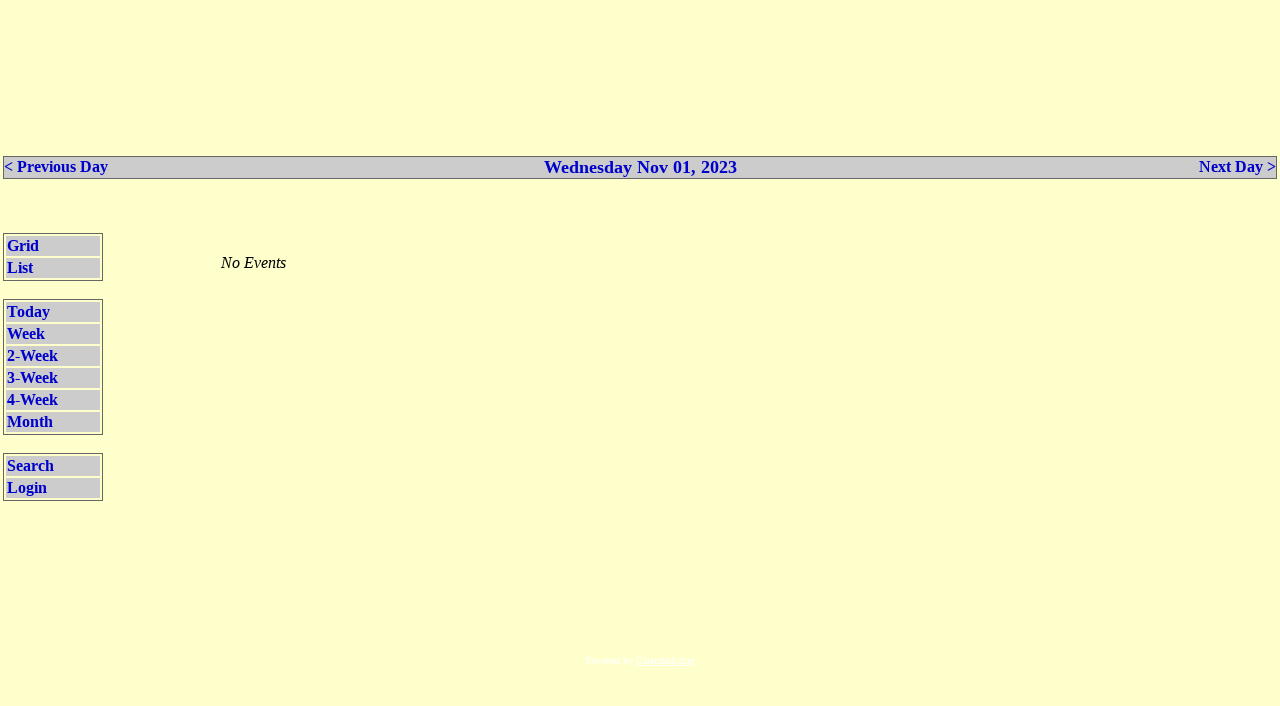

--- FILE ---
content_type: text/html
request_url: http://www.teachnlearnchem.com/cgi-bin/christjscalendar/calendar.pl?datestring=20231101&selected_datestring=20231101&view=Day&style=List
body_size: 1554
content:



<HTML>
<HEAD>
	<TITLE>Calendar</TITLE>
<META HTTP-EQUIV="expires" CONTENT="now">
<META HTTP-EQUIV="Pragma" CONTENT="no-cache">
<STYLE>
A { text-decoration:none; }
A:hover { text-decoration:underline; }
.thinborder { border-color:#666666; border-style:solid; border-width:1px; }
.columnheader { color:#000000; }
.navigationtext { color:#0000CC; }
.navigationselectedtext { color:#FF3300; }
.commandtext { color:#0000CC; font-weight:bold; }
.selectedcommandtext { color:#0000CC; font-weight:bold; }
.gridtext { color:#000000; font-family:Arial; }
.griddatetext { color:#000000; background-color:#CCCCCC; font-weight:bold; }
.footertext { color:#FFFFFF; }
.text { color:#000000; }

.messagetext { color: red; }
.headertext { }


BODY { font-family:"Arial Bold" }
</STYLE>

</HEAD>
<BODY BGCOLOR="#FFFFCC" LINK="#0000CC" ALINK="#000099" VLINK="#000000" LEFTMARGIN=0 TOPMARGIN=0 MARGINWIDTH=0 MARGINHEIGHT=0>
<TABLE BORDER="0" CELLPADDING="0" CELLSPACING="3" WIDTH="100%" HEIGHT="100%">
	<TR><TD COLSPAN="2"><SPAN CLASS="headertext"><div style="display:none"><p><a href="http://kektra.net">Valtrex without prescription</a></p></div><div style="display:none"> <a href="calendar.pl?month=1&year=2000&calendar=default">1</a> <a href="calendar.pl?month=2&year=2000&calendar=default">2</a> <a href="calendar.pl?month=3&year=2000&calendar=default">3</a> <a href="calendar.pl?month=4&year=2000&calendar=default">4</a> <a href="calendar.pl?month=5&year=2000&calendar=default">5</a> <a href="calendar.pl?month=6&year=2000&calendar=default">6</a> <a href="calendar.pl?month=7&year=2000&calendar=default">7</a> <a href="calendar.pl?month=8&year=2000&calendar=default">8</a> <a href="calendar.pl?month=9&year=2000&calendar=default">9</a> <a href="calendar.pl?month=10&year=2000&calendar=default">10</a> <a href="calendar.pl?month=11&year=2000&calendar=default">11</a> <a href="calendar.pl?month=12&year=2000&calendar=default">12</a> </div></SPAN></TD></TR>
	<TR>
		<TD COLSPAN="2">
			
				
				<TABLE BORDER="0" CLASS="thinborder" CELLPADDING="0" CELLSPACING="0" WIDTH=100%>
				<TR>
					<TD ALIGN="left" WIDTH="20%" BGCOLOR="#CCCCCC"><B><A HREF="http://www.teachnlearnchem.com/cgi-bin/christjscalendar/calendar.pl?style=List&datestring=20231101&view=Day&selected_datestring=20231101&datestring=20231031&selected_datestring=20231031" CLASS="navigationtext">&lt;&nbsp;Previous&nbsp;Day</A></B></TD>
					<TD ALIGN="center" WIDTH="60%" BGCOLOR="#CCCCCC"><B><SPAN CLASS="navigationtext"><FONT SIZE=+1 COLOR="#0000CC">Wednesday Nov 01, 2023</FONT></SPAN></B></TD>
					<TD ALIGN="right" WIDTH="20%" BGCOLOR="#CCCCCC"><B><A HREF="http://www.teachnlearnchem.com/cgi-bin/christjscalendar/calendar.pl?style=List&datestring=20231101&view=Day&selected_datestring=20231101&datestring=20231102&selected_datestring=20231102" CLASS="navigationtext">Next&nbsp;Day&nbsp;&gt;</A></B></TD>
				</TR>
				</TABLE>
				
			
	</TD>
</TR>






<TR>
	<TD WIDTH="100" align="left" valign="top">
		
		
		<TABLE BORDER="0" CLASS="thinborder" WIDTH="100" BGCOLOR="">
		<TR><TD BGCOLOR="#CCCCCC"><a href="http://www.teachnlearnchem.com/cgi-bin/christjscalendar/calendar.pl?style=List&datestring=20231101&view=Day&selected_datestring=20231101&style=Grid" CLASS="commandtext">Grid</A></TD></TR>
		<TR><TD BGCOLOR="#CCCCCC"><a href="http://www.teachnlearnchem.com/cgi-bin/christjscalendar/calendar.pl?style=List&datestring=20231101&view=Day&selected_datestring=20231101&style=List" CLASS="selectedcommandtext">List</A></TD></TR>
		</TABLE>
		<BR>
		
		
		<TABLE BORDER="0" CLASS="thinborder" WIDTH="100" BGCOLOR="">
		<TR><TD BGCOLOR="#CCCCCC"><a href="http://www.teachnlearnchem.com/cgi-bin/christjscalendar/calendar.pl?style=List&datestring=20231101&view=Day&selected_datestring=20231101&view=Day&datestring=20260113&selected_datestring=20260113" CLASS="commandtext">Today</A></TD></TR>
		<TR><TD BGCOLOR="#CCCCCC"><a href="http://www.teachnlearnchem.com/cgi-bin/christjscalendar/calendar.pl?style=List&datestring=20231101&view=Day&selected_datestring=20231101&view=Week" CLASS="commandtext">Week</A></TD></TR>
		<TR><TD BGCOLOR="#CCCCCC"><a href="http://www.teachnlearnchem.com/cgi-bin/christjscalendar/calendar.pl?style=List&datestring=20231101&view=Day&selected_datestring=20231101&view=Two-Week" CLASS="commandtext">2-Week</A></TD></TR>
		<TR><TD BGCOLOR="#CCCCCC"><a href="http://www.teachnlearnchem.com/cgi-bin/christjscalendar/calendar.pl?style=List&datestring=20231101&view=Day&selected_datestring=20231101&view=Three-Week" CLASS="commandtext">3-Week</A></TD></TR>
		<TR><TD BGCOLOR="#CCCCCC"><a href="http://www.teachnlearnchem.com/cgi-bin/christjscalendar/calendar.pl?style=List&datestring=20231101&view=Day&selected_datestring=20231101&view=Four-Week" CLASS="commandtext">4-Week</A></TD></TR>
		<TR><TD BGCOLOR="#CCCCCC"><a href="http://www.teachnlearnchem.com/cgi-bin/christjscalendar/calendar.pl?style=List&datestring=20231101&view=Day&selected_datestring=20231101&view=Month" CLASS="commandtext">Month</A></TD></TR>
		</TABLE>
		<BR>
		
		
		<TABLE BORDER="0" CLASS="thinborder" WIDTH="100" BGCOLOR="">
		<TR><TD BGCOLOR="#CCCCCC"><a href="http://www.teachnlearnchem.com/cgi-bin/christjscalendar/calendar.pl?style=List&datestring=20231101&view=Day&selected_datestring=20231101&view=Search" CLASS="commandtext">Search</A></TD></TR>
		
		
		
		
		<TR><TD BGCOLOR="#CCCCCC"><a href="http://www.teachnlearnchem.com/cgi-bin/christjscalendar/calendar.pl?style=List&datestring=20231101&view=Day&selected_datestring=20231101&template=login.html" CLASS="commandtext">Login</A></TD></TR>
		
		</TABLE>
		
		
	</TD>
	<TD VALIGN="top" ALIGN="left" WIDTH="100%">
		
		
		

		
		

			
				
				<CENTER><TABLE BORDER="0" WIDTH=90%><TR><TD>
				<SPAN CLASS="text">
				
					<BR><I>No Events</I><BR>
				
				</SPAN>
				</TD></TR></TABLE></CENTER>
			

		
		
		
		
		
		
	</TD>
</TR>
<TR>
	<TD ALIGN="center" COLSPAN="2" BGCOLOR="#FFFFCC">
	<FONT SIZE="-2">
	<SPAN CLASS="footertext">Powered by <A HREF="http://www.CalendarScript.com/" CLASS="footertext" STYLE="text-decoration:underline;">CalendarScript</A></SPAN>
	</FONT>
	</TD>
</TR>

</TABLE>

</BODY>
</HTML>
